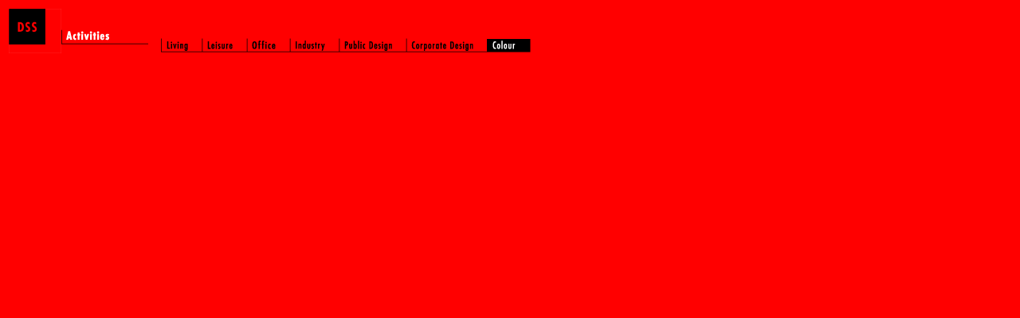

--- FILE ---
content_type: text/html
request_url: http://desoho.de/english/tfelder/navifabe.htm
body_size: 2397
content:
<HTML>
	<HEAD>
		<META HTTP-EQUIV="Content-Type" CONTENT="text/html; charset=iso-8859-1">
		<META NAME="generator" CONTENT="GoLive CyberStudio">
		<TITLE>Designer Societ&auml;t</TITLE>
		<SCRIPT LANGUAGE="JavaScript"><!-- Hide from old browsers
Normal2 = new Image();
Normal2.src="images/rc.gif";
Highlight2 =  new Image();
Highlight2.src="images/rcn.gif";

Normal3 = new Image();
Normal3.src="images/rd.gif";
Highlight3 =  new Image();
Highlight3.src="images/rdn.gif";

Normal4 = new Image();
Normal4.src="images/re.gif";
Highlight4 =  new Image();
Highlight4.src="images/ren.gif";

Normal5 = new Image();
Normal5.src="images/rf.gif";
Highlight5 =  new Image();
Highlight5.src="images/rfn.gif";

Normal6 = new Image();
Normal6.src="images/rg.gif";
Highlight6 =  new Image();
Highlight6.src="images/rgn.gif";

Normal7 = new Image();
Normal7.src="images/rh.gif";
Highlight7 =  new Image();
Highlight7.src="images/rhn.gif";

Normal8 = new Image();
Normal8.src="images/rin.gif";
Highlight8 =  new Image();
Highlight8.src="images/rin.gif";


function Bildwechsel (Bildnr, Bildobjekt)
{
window.document.images[Bildnr].src=Bildobjekt.src;
}
// Stop hiding from old browsers -->
</SCRIPT>
	
	</HEAD>
	<BODY BGCOLOR="#FF0000"><TABLE WIDTH="705" BORDER="0">

			<TR>
				<TD VALIGN="middle"><A HREF="../main/index1.htm" TARGET="_top"><IMG SRC="images/ra.gif" BORDER="0"></A><IMG SRC="images/rb.gif" BORDER="0"><A HREF="wohnen/ds.htm" ONMOUSEOVER="Bildwechsel(2,Highlight2)" ONMOUSEOUT="Bildwechsel(2,Normal2)" TARGET="_top"><IMG SRC="images/rc.gif" BORDER="0"></A><A HREF="freizeit/ds.htm" ONMOUSEOVER="Bildwechsel(3,Highlight3)" ONMOUSEOUT="Bildwechsel(3,Normal3)" TARGET="_top"><IMG SRC="images/rd.gif" BORDER="0"></A><A HREF="buero/ds.htm" ONMOUSEOVER="Bildwechsel(4,Highlight4)" ONMOUSEOUT="Bildwechsel(4,Normal4)" TARGET="_top"><IMG SRC="images/re.gif" BORDER="0"></A><A HREF="indust/ds.htm" ONMOUSEOVER="Bildwechsel(5,Highlight5)" ONMOUSEOUT="Bildwechsel(5,Normal5)" TARGET="_top"><IMG SRC="images/rf.gif" BORDER="0"></A><A HREF="publdes/ds.htm" ONMOUSEOVER="Bildwechsel(6,Highlight6)" ONMOUSEOUT="Bildwechsel(6,Normal6)" TARGET="_top"><IMG SRC="images/rg.gif" BORDER="0"></A><A HREF="corpde/ds.htm" ONMOUSEOVER="Bildwechsel(7,Highlight7)" ONMOUSEOUT="Bildwechsel(7,Normal7)" TARGET="_top"><IMG SRC="images/rh.gif" BORDER="0"></A><IMG SRC="images/rin.gif"></TD>
			</TR>
		</TABLE>
	
	</BODY>
</HTML>